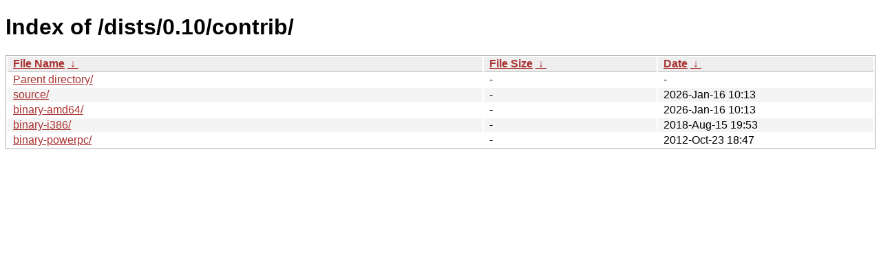

--- FILE ---
content_type: text/html
request_url: http://new.tails.boum.org/dists/0.10/contrib/?C=M&O=D
body_size: 1852
content:
<!DOCTYPE html><html><head><meta http-equiv="content-type" content="text/html; charset=utf-8"><meta name="viewport" content="width=device-width"><style type="text/css">body,html {background:#fff;font-family:"Bitstream Vera Sans","Lucida Grande","Lucida Sans Unicode",Lucidux,Verdana,Lucida,sans-serif;}tr:nth-child(even) {background:#f4f4f4;}th,td {padding:0.1em 0.5em;}th {text-align:left;font-weight:bold;background:#eee;border-bottom:1px solid #aaa;}#list {border:1px solid #aaa;width:100%;}a {color:#a33;}a:hover {color:#e33;}</style>

<title>Index of /dists/0.10/contrib/</title>
</head><body><h1>Index of /dists/0.10/contrib/</h1>
<table id="list"><thead><tr><th style="width:55%"><a href="?C=N&amp;O=A">File Name</a>&nbsp;<a href="?C=N&amp;O=D">&nbsp;&darr;&nbsp;</a></th><th style="width:20%"><a href="?C=S&amp;O=A">File Size</a>&nbsp;<a href="?C=S&amp;O=D">&nbsp;&darr;&nbsp;</a></th><th style="width:25%"><a href="?C=M&amp;O=A">Date</a>&nbsp;<a href="?C=M&amp;O=D">&nbsp;&darr;&nbsp;</a></th></tr></thead>
<tbody><tr><td class="link"><a href="../?C=M&amp;O=D">Parent directory/</a></td><td class="size">-</td><td class="date">-</td></tr>
<tr><td class="link"><a href="source/?C=M&amp;O=D" title="source">source/</a></td><td class="size">-</td><td class="date">2026-Jan-16 10:13</td></tr>
<tr><td class="link"><a href="binary-amd64/?C=M&amp;O=D" title="binary-amd64">binary-amd64/</a></td><td class="size">-</td><td class="date">2026-Jan-16 10:13</td></tr>
<tr><td class="link"><a href="binary-i386/?C=M&amp;O=D" title="binary-i386">binary-i386/</a></td><td class="size">-</td><td class="date">2018-Aug-15 19:53</td></tr>
<tr><td class="link"><a href="binary-powerpc/?C=M&amp;O=D" title="binary-powerpc">binary-powerpc/</a></td><td class="size">-</td><td class="date">2012-Oct-23 18:47</td></tr>
</tbody></table></body></html>